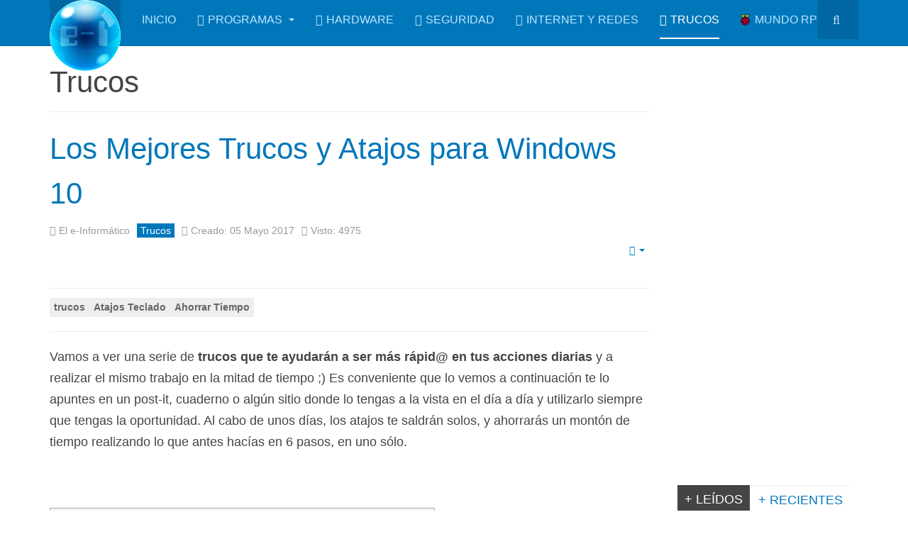

--- FILE ---
content_type: text/html; charset=utf-8
request_url: https://eleinformatico.es/trucos/los-mejores-trucos-y-atajos-para-windows-10
body_size: 15527
content:
<!DOCTYPE html><html lang=es-es dir=ltr class="com_content view-article layout-purity_iiixblog itemid-110 j39 mm-hover "><head><base href=https://eleinformatico.es/trucos/los-mejores-trucos-y-atajos-para-windows-10><meta http-equiv=content-type content="text/html; charset=utf-8"><meta name=keywords content="trucos, consejos, curiosidades, atajos, rendimiento ordenador"><meta name=author content="El e-Informático"><meta name=description content="Aprende los mejores trucos de pc, los atajos de teclado y los accesos escondidos para ahorrar tiempo con cada acción."><meta name=generator content="Joomla! - Open Source Content Management"><title>Los Mejores Trucos y Atajos para Windows 10 - El e-Informático - Tu Informático Virtual</title><link href=https://eleinformatico.es/trucos/los-mejores-trucos-y-atajos-para-windows-10/amp rel=amphtml><link href=/templates/purity_iii/favicon.ico rel="shortcut icon" type=image/vnd.microsoft.icon><link href="https://eleinformatico.es/component/search/?Itemid=110&amp;layout=purity_iii:xblog&amp;catid=15&amp;id=32&amp;format=opensearch" rel=search title="Buscar El e-Informático - Tu Informático Virtual" type=application/opensearchdescription+xml><meta name=viewport content="width=device-width, initial-scale=1.0, maximum-scale=1.0, user-scalable=no"><meta name=HandheldFriendly content=true><meta name=apple-mobile-web-app-capable content=YES><!--[if lt IE 9]><script src="//html5shim.googlecode.com/svn/trunk/html5.js"></script><script type="text/javascript" src="/plugins/system/t3/base-bs3/js/respond.min.js"></script><![endif]--><noscript><style>.jspeed-img-lazyload{display:none}</style> </noscript><link rel="preload" as="style" href="/media/com_jchoptimize/cache/css/a211ac0e3afc8a81c10c0d8af54175a4.css" onload="this.rel='stylesheet'" /><style id="jch-optimize-critical-css">@media all{html{font-family:sans-serif;-ms-text-size-adjust:100%;-webkit-text-size-adjust:100%}body{margin:0}article,aside,details,figcaption,figure,footer,header,hgroup,main,menu,nav,section,summary{display:block}a{background-color:transparent}a:active,a:hover{outline:0}b,strong{font-weight:bold}h1{font-size:2em;margin:0.67em 0}img{border:0}figure{margin:1em 40px}pre{overflow:auto}code,kbd,pre,samp{font-family:monospace,monospace;font-size:1em}button,input,optgroup,select,textarea{color:inherit;font:inherit;margin:0}button{overflow:visible}button,select{text-transform:none}button,html input[type="button"],input[type="reset"],input[type="submit"]{-webkit-appearance:button;cursor:pointer}button::-moz-focus-inner,input::-moz-focus-inner{border:0;padding:0}input{line-height:normal}textarea{overflow:auto}optgroup{font-weight:bold}table{border-collapse:collapse;border-spacing:0}td,th{padding:0}}@media print{*,*:before,*:after{background:transparent !important;color:#000 !important;box-shadow:none !important;text-shadow:none !important}a,a:visited{text-decoration:underline}a[href]:after{content:" (" attr(href) ")"}pre,blockquote{border:1px solid #999;page-break-inside:avoid}tr,img{page-break-inside:avoid}img{max-width:100% !important}p,h2,h3{orphans:3;widows:3}h2,h3{page-break-after:avoid}select{background:#fff !important}.navbar{display:none}.label{border:1px solid #000}}@media all{*{-webkit-box-sizing:border-box;-moz-box-sizing:border-box;box-sizing:border-box}*:before,*:after{-webkit-box-sizing:border-box;-moz-box-sizing:border-box;box-sizing:border-box}html{font-size:10px;-webkit-tap-highlight-color:rgba(0,0,0,0)}body{font-family:"Helvetica Neue",Helvetica,Arial,sans-serif;font-size:14px;line-height:1.42857143;color:#444;background-color:#fff}input,button,select,textarea{font-family:inherit;font-size:inherit;line-height:inherit}a{color:#07b;text-decoration:none}a:hover,a:focus{color:#00466e;text-decoration:underline}a:focus{outline:thin dotted;outline:5px auto -webkit-focus-ring-color;outline-offset:-2px}figure{margin:0}img{vertical-align:middle}hr{margin-top:20px;margin-bottom:20px;border:0;border-top:1px solid #eee}code,kbd,pre,samp{font-family:Consolas,Monaco,"Courier New",monospace}code{padding:2px 4px;font-size:90%;color:#c7254e;background-color:#f9f2f4;border-radius:0}kbd{padding:2px 4px;font-size:90%;color:#fff;background-color:#333;border-radius:0;box-shadow:inset 0 -1px 0 rgba(0,0,0,0.25)}pre{display:block;padding:9.5px;margin:0 0 10px;font-size:13px;line-height:1.42857143;word-break:break-all;word-wrap:break-word;color:#444;background-color:#f5f5f5;border:1px solid #ccc;border-radius:0}pre code{padding:0;font-size:inherit;color:inherit;white-space:pre-wrap;background-color:transparent;border-radius:0}.container{margin-right:auto;margin-left:auto;padding-left:20px;padding-right:20px}}@media all and (min-width:768px){.container{width:760px}}@media all and (min-width:992px){.container{width:980px}}@media all and (min-width:1200px){.container{width:1180px}}@media all{.col-xs-1,.col-sm-1,.col-md-1,.col-lg-1,.col-xs-2,.col-sm-2,.col-md-2,.col-lg-2,.col-xs-3,.col-sm-3,.col-md-3,.col-lg-3,.col-xs-4,.col-sm-4,.col-md-4,.col-lg-4,.col-xs-5,.col-sm-5,.col-md-5,.col-lg-5,.col-xs-6,.col-sm-6,.col-md-6,.col-lg-6,.col-xs-7,.col-sm-7,.col-md-7,.col-lg-7,.col-xs-8,.col-sm-8,.col-md-8,.col-lg-8,.col-xs-9,.col-sm-9,.col-md-9,.col-lg-9,.col-xs-10,.col-sm-10,.col-md-10,.col-lg-10,.col-xs-11,.col-sm-11,.col-md-11,.col-lg-11,.col-xs-12,.col-sm-12,.col-md-12,.col-lg-12{position:relative;min-height:1px;padding-left:20px;padding-right:20px}.col-xs-1,.col-xs-2,.col-xs-3,.col-xs-4,.col-xs-5,.col-xs-6,.col-xs-7,.col-xs-8,.col-xs-9,.col-xs-10,.col-xs-11,.col-xs-12{float:left}.col-xs-12{width:100%}.col-xs-11{width:91.66666667%}.col-xs-10{width:83.33333333%}.col-xs-9{width:75%}.col-xs-8{width:66.66666667%}.col-xs-7{width:58.33333333%}.col-xs-6{width:50%}.col-xs-5{width:41.66666667%}.col-xs-4{width:33.33333333%}.col-xs-3{width:25%}.col-xs-2{width:16.66666667%}.col-xs-1{width:8.33333333%}}@media all and (min-width:768px){.col-sm-1,.col-sm-2,.col-sm-3,.col-sm-4,.col-sm-5,.col-sm-6,.col-sm-7,.col-sm-8,.col-sm-9,.col-sm-10,.col-sm-11,.col-sm-12{float:left}.col-sm-12{width:100%}.col-sm-11{width:91.66666667%}.col-sm-10{width:83.33333333%}.col-sm-9{width:75%}.col-sm-8{width:66.66666667%}.col-sm-7{width:58.33333333%}.col-sm-6{width:50%}.col-sm-5{width:41.66666667%}.col-sm-4{width:33.33333333%}.col-sm-3{width:25%}.col-sm-2{width:16.66666667%}.col-sm-1{width:8.33333333%}}@media all and (min-width:992px){.col-md-1,.col-md-2,.col-md-3,.col-md-4,.col-md-5,.col-md-6,.col-md-7,.col-md-8,.col-md-9,.col-md-10,.col-md-11,.col-md-12{float:left}.col-md-12{width:100%}.col-md-11{width:91.66666667%}.col-md-10{width:83.33333333%}.col-md-9{width:75%}.col-md-8{width:66.66666667%}.col-md-7{width:58.33333333%}.col-md-6{width:50%}.col-md-5{width:41.66666667%}.col-md-4{width:33.33333333%}.col-md-3{width:25%}.col-md-2{width:16.66666667%}.col-md-1{width:8.33333333%}}@media all and (min-width:1200px){.col-lg-1,.col-lg-2,.col-lg-3,.col-lg-4,.col-lg-5,.col-lg-6,.col-lg-7,.col-lg-8,.col-lg-9,.col-lg-10,.col-lg-11,.col-lg-12{float:left}.col-lg-12{width:100%}.col-lg-11{width:91.66666667%}.col-lg-10{width:83.33333333%}.col-lg-9{width:75%}.col-lg-8{width:66.66666667%}.col-lg-7{width:58.33333333%}.col-lg-6{width:50%}.col-lg-5{width:41.66666667%}.col-lg-4{width:33.33333333%}.col-lg-3{width:25%}.col-lg-2{width:16.66666667%}.col-lg-1{width:8.33333333%}}@media all{table{background-color:transparent}caption{padding-top:8px;padding-bottom:8px;color:#999;text-align:left}th{text-align:left}}@media all{select,textarea,input[type="text"],input[type="password"],input[type="datetime"],input[type="datetime-local"],input[type="date"],input[type="month"],input[type="time"],input[type="week"],input[type="number"],input[type="email"],input[type="url"],input[type="search"],input[type="tel"],input[type="color"],.inputbox{display:block;width:100%;height:34px;padding:6px 12px;font-size:14px;line-height:1.42857143;color:#666;background-color:#fff;background-image:none;border:1px solid #ccc;border-radius:0;-webkit-box-shadow:inset 0 1px 1px rgba(0,0,0,0.075);box-shadow:inset 0 1px 1px rgba(0,0,0,0.075);-webkit-transition:border-color ease-in-out .15s,box-shadow ease-in-out .15s;-o-transition:border-color ease-in-out .15s,box-shadow ease-in-out .15s;transition:border-color ease-in-out .15s,box-shadow ease-in-out .15s}select:focus,textarea:focus,input[type="text"]:focus,input[type="password"]:focus,input[type="datetime"]:focus,input[type="datetime-local"]:focus,input[type="date"]:focus,input[type="month"]:focus,input[type="time"]:focus,input[type="week"]:focus,input[type="number"]:focus,input[type="email"]:focus,input[type="url"]:focus,input[type="search"]:focus,input[type="tel"]:focus,input[type="color"]:focus,.inputbox:focus{border-color:#66afe9;outline:0;-webkit-box-shadow:inset 0 1px 1px rgba(0,0,0,.075),0 0 8px rgba(102,175,233,0.6);box-shadow:inset 0 1px 1px rgba(0,0,0,.075),0 0 8px rgba(102,175,233,0.6)}select::-moz-placeholder,textarea::-moz-placeholder,input[type="text"]::-moz-placeholder,input[type="password"]::-moz-placeholder,input[type="datetime"]::-moz-placeholder,input[type="datetime-local"]::-moz-placeholder,input[type="date"]::-moz-placeholder,input[type="month"]::-moz-placeholder,input[type="time"]::-moz-placeholder,input[type="week"]::-moz-placeholder,input[type="number"]::-moz-placeholder,input[type="email"]::-moz-placeholder,input[type="url"]::-moz-placeholder,input[type="search"]::-moz-placeholder,input[type="tel"]::-moz-placeholder,input[type="color"]::-moz-placeholder,.inputbox::-moz-placeholder{color:#999;opacity:1}select:-ms-input-placeholder,textarea:-ms-input-placeholder,input[type="text"]:-ms-input-placeholder,input[type="password"]:-ms-input-placeholder,input[type="datetime"]:-ms-input-placeholder,input[type="datetime-local"]:-ms-input-placeholder,input[type="date"]:-ms-input-placeholder,input[type="month"]:-ms-input-placeholder,input[type="time"]:-ms-input-placeholder,input[type="week"]:-ms-input-placeholder,input[type="number"]:-ms-input-placeholder,input[type="email"]:-ms-input-placeholder,input[type="url"]:-ms-input-placeholder,input[type="search"]:-ms-input-placeholder,input[type="tel"]:-ms-input-placeholder,input[type="color"]:-ms-input-placeholder,.inputbox:-ms-input-placeholder{color:#999}select::-webkit-input-placeholder,textarea::-webkit-input-placeholder,input[type="text"]::-webkit-input-placeholder,input[type="password"]::-webkit-input-placeholder,input[type="datetime"]::-webkit-input-placeholder,input[type="datetime-local"]::-webkit-input-placeholder,input[type="date"]::-webkit-input-placeholder,input[type="month"]::-webkit-input-placeholder,input[type="time"]::-webkit-input-placeholder,input[type="week"]::-webkit-input-placeholder,input[type="number"]::-webkit-input-placeholder,input[type="email"]::-webkit-input-placeholder,input[type="url"]::-webkit-input-placeholder,input[type="search"]::-webkit-input-placeholder,input[type="tel"]::-webkit-input-placeholder,input[type="color"]::-webkit-input-placeholder,.inputbox::-webkit-input-placeholder{color:#999}select:focus,textarea:focus,input[type="text"]:focus,input[type="password"]:focus,input[type="datetime"]:focus,input[type="datetime-local"]:focus,input[type="date"]:focus,input[type="month"]:focus,input[type="time"]:focus,input[type="week"]:focus,input[type="number"]:focus,input[type="email"]:focus,input[type="url"]:focus,input[type="search"]:focus,input[type="tel"]:focus,input[type="color"]:focus,.inputbox:focus{border-color:#66afe9;outline:0;-webkit-box-shadow:inset 0 1px 1px rgba(0,0,0,.075),0 0 8px rgba(102,175,233,0.6);box-shadow:inset 0 1px 1px rgba(0,0,0,.075),0 0 8px rgba(102,175,233,0.6)}select::-moz-placeholder,textarea::-moz-placeholder,input[type="text"]::-moz-placeholder,input[type="password"]::-moz-placeholder,input[type="datetime"]::-moz-placeholder,input[type="datetime-local"]::-moz-placeholder,input[type="date"]::-moz-placeholder,input[type="month"]::-moz-placeholder,input[type="time"]::-moz-placeholder,input[type="week"]::-moz-placeholder,input[type="number"]::-moz-placeholder,input[type="email"]::-moz-placeholder,input[type="url"]::-moz-placeholder,input[type="search"]::-moz-placeholder,input[type="tel"]::-moz-placeholder,input[type="color"]::-moz-placeholder,.inputbox::-moz-placeholder{color:#999;opacity:1}select:-ms-input-placeholder,textarea:-ms-input-placeholder,input[type="text"]:-ms-input-placeholder,input[type="password"]:-ms-input-placeholder,input[type="datetime"]:-ms-input-placeholder,input[type="datetime-local"]:-ms-input-placeholder,input[type="date"]:-ms-input-placeholder,input[type="month"]:-ms-input-placeholder,input[type="time"]:-ms-input-placeholder,input[type="week"]:-ms-input-placeholder,input[type="number"]:-ms-input-placeholder,input[type="email"]:-ms-input-placeholder,input[type="url"]:-ms-input-placeholder,input[type="search"]:-ms-input-placeholder,input[type="tel"]:-ms-input-placeholder,input[type="color"]:-ms-input-placeholder,.inputbox:-ms-input-placeholder{color:#999}select::-webkit-input-placeholder,textarea::-webkit-input-placeholder,input[type="text"]::-webkit-input-placeholder,input[type="password"]::-webkit-input-placeholder,input[type="datetime"]::-webkit-input-placeholder,input[type="datetime-local"]::-webkit-input-placeholder,input[type="date"]::-webkit-input-placeholder,input[type="month"]::-webkit-input-placeholder,input[type="time"]::-webkit-input-placeholder,input[type="week"]::-webkit-input-placeholder,input[type="number"]::-webkit-input-placeholder,input[type="email"]::-webkit-input-placeholder,input[type="url"]::-webkit-input-placeholder,input[type="search"]::-webkit-input-placeholder,input[type="tel"]::-webkit-input-placeholder,input[type="color"]::-webkit-input-placeholder,.inputbox::-webkit-input-placeholder{color:#999}}@media screen and (min-width:768px){select,textarea,input[type="text"],input[type="password"],input[type="datetime"],input[type="datetime-local"],input[type="date"],input[type="month"],input[type="time"],input[type="week"],input[type="number"],input[type="email"],input[type="url"],input[type="search"],input[type="tel"],input[type="color"],.inputbox{width:auto}}@media all{select,select.form-control,select.inputbox,select.input{padding-right:5px}}@media all{label{display:inline-block;max-width:100%;margin-bottom:5px;font-weight:bold}input[type="search"]{-webkit-box-sizing:border-box;-moz-box-sizing:border-box;box-sizing:border-box}.form-control{display:block;width:100%;height:34px;padding:6px 12px;font-size:14px;line-height:1.42857143;color:#666;background-color:#fff;background-image:none;border:1px solid #ccc;border-radius:0;-webkit-box-shadow:inset 0 1px 1px rgba(0,0,0,0.075);box-shadow:inset 0 1px 1px rgba(0,0,0,0.075);-webkit-transition:border-color ease-in-out .15s,box-shadow ease-in-out .15s;-o-transition:border-color ease-in-out .15s,box-shadow ease-in-out .15s;transition:border-color ease-in-out .15s,box-shadow ease-in-out .15s}.form-control:focus{border-color:#66afe9;outline:0;-webkit-box-shadow:inset 0 1px 1px rgba(0,0,0,.075),0 0 8px rgba(102,175,233,0.6);box-shadow:inset 0 1px 1px rgba(0,0,0,.075),0 0 8px rgba(102,175,233,0.6)}.form-control::-moz-placeholder{color:#999;opacity:1}.form-control:-ms-input-placeholder{color:#999}.form-control::-webkit-input-placeholder{color:#999}input[type="search"]{-webkit-appearance:none}}@media screen and (-webkit-min-device-pixel-ratio:0){input[type="date"],input[type="time"],input[type="datetime-local"],input[type="month"]{line-height:34px}}@media all{.btn{display:inline-block;margin-bottom:0;font-weight:normal;text-align:center;vertical-align:middle;touch-action:manipulation;cursor:pointer;background-image:none;border:1px solid transparent;white-space:nowrap;padding:6px 12px;font-size:14px;line-height:1.42857143;border-radius:0;-webkit-user-select:none;-moz-user-select:none;-ms-user-select:none;user-select:none}.btn:focus,.btn:active:focus,.btn.active:focus,.btn.focus,.btn:active.focus,.btn.active.focus{outline:thin dotted;outline:5px auto -webkit-focus-ring-color;outline-offset:-2px}.btn:hover,.btn:focus,.btn.focus{color:#333;text-decoration:none}.btn:active,.btn.active{outline:0;background-image:none;-webkit-box-shadow:inset 0 3px 5px rgba(0,0,0,0.125);box-shadow:inset 0 3px 5px rgba(0,0,0,0.125)}.collapse{display:none}.dropup,.dropdown{position:relative}.dropdown-toggle:focus{outline:0}.dropdown-menu{position:absolute;top:100%;left:0;z-index:1000;display:none;float:left;min-width:160px;padding:5px 0;margin:2px 0 0;list-style:none;font-size:14px;text-align:left;background-color:#444;border:1px solid #444;border-radius:0;-webkit-box-shadow:0 6px 12px rgba(0,0,0,0.175);box-shadow:0 6px 12px rgba(0,0,0,0.175);background-clip:padding-box}}@media all{.btn-group,.btn-group-vertical{position:relative;display:inline-block;vertical-align:middle}.btn-group>.btn,.btn-group-vertical>.btn{position:relative;float:left}.btn-group>.btn:hover,.btn-group-vertical>.btn:hover,.btn-group>.btn:focus,.btn-group-vertical>.btn:focus,.btn-group>.btn:active,.btn-group-vertical>.btn:active,.btn-group>.btn.active,.btn-group-vertical>.btn.active{z-index:2}.btn-group>.btn:not(:first-child):not(:last-child):not(.dropdown-toggle){border-radius:0}.btn-group>.btn:first-child{margin-left:0}.btn-group>.btn:first-child:not(:last-child):not(.dropdown-toggle){border-bottom-right-radius:0;border-top-right-radius:0}.btn-group>.btn:last-child:not(:first-child),.btn-group>.dropdown-toggle:not(:first-child){border-bottom-left-radius:0;border-top-left-radius:0}.btn-group .dropdown-toggle:active,.btn-group.open .dropdown-toggle{outline:0}.btn-group.open .dropdown-toggle{-webkit-box-shadow:inset 0 3px 5px rgba(0,0,0,0.125);box-shadow:inset 0 3px 5px rgba(0,0,0,0.125)}.btn-group-vertical>.btn,.btn-group-vertical>.btn-group,.btn-group-vertical>.btn-group>.btn{display:block;float:none;width:100%;max-width:100%}.btn-group-vertical>.btn-group>.btn{float:none}.btn-group-vertical>.btn:not(:first-child):not(:last-child){border-radius:0}.btn-group-vertical>.btn:first-child:not(:last-child){border-top-right-radius:0;border-bottom-right-radius:0;border-bottom-left-radius:0}.btn-group-vertical>.btn:last-child:not(:first-child){border-bottom-left-radius:0;border-top-right-radius:0;border-top-left-radius:0}.btn-group-vertical>.btn-group:not(:first-child):not(:last-child)>.btn{border-radius:0}.btn-group-vertical>.btn-group:first-child:not(:last-child)>.btn:last-child,.btn-group-vertical>.btn-group:first-child:not(:last-child)>.dropdown-toggle{border-bottom-right-radius:0;border-bottom-left-radius:0}.btn-group-vertical>.btn-group:last-child:not(:first-child)>.btn:first-child{border-top-right-radius:0;border-top-left-radius:0}.nav{margin-bottom:0;padding-left:0;list-style:none}.nav>li{position:relative;display:block}.nav>li>a{position:relative;display:block;padding:10px 15px}.nav>li>a:hover,.nav>li>a:focus{text-decoration:none;background-color:#eee}}@media all{.navbar{position:relative;min-height:55px;margin-bottom:20px;border:1px solid transparent}}@media all and (min-width:991px){.navbar{border-radius:0}}@media all{.navbar-collapse{overflow-x:visible;padding-right:20px;padding-left:20px;border-top:1px solid transparent;box-shadow:inset 0 1px 0 rgba(255,255,255,0.1);-webkit-overflow-scrolling:touch}}@media all and (min-width:991px){.navbar-collapse{width:auto;border-top:0;box-shadow:none}.navbar-collapse.collapse{display:block !important;height:auto !important;padding-bottom:0;overflow:visible !important}.navbar-fixed-top .navbar-collapse,.navbar-static-top .navbar-collapse,.navbar-fixed-bottom .navbar-collapse{padding-left:0;padding-right:0}}@media all{.navbar-fixed-top .navbar-collapse,.navbar-fixed-bottom .navbar-collapse{max-height:340px}}@media all and (max-device-width:480px) and (orientation:landscape){.navbar-fixed-top .navbar-collapse,.navbar-fixed-bottom .navbar-collapse{max-height:200px}}@media all{.navbar-static-top{z-index:1000;border-width:0 0 1px}}@media all and (min-width:991px){.navbar-static-top{border-radius:0}}@media all{.navbar-fixed-top,.navbar-fixed-bottom{position:fixed;right:0;left:0;z-index:1030}}@media all and (min-width:991px){.navbar-fixed-top,.navbar-fixed-bottom{border-radius:0}}@media all{.navbar-fixed-top{top:0;border-width:0 0 1px}.navbar-fixed-bottom{bottom:0;margin-bottom:0;border-width:1px 0 0}}@media all{.navbar-nav{margin:8.75px -20px}.navbar-nav>li>a{padding-top:10px;padding-bottom:10px;line-height:20px}}@media all and (min-width:991px){.navbar-nav{float:left;margin:0}.navbar-nav>li{float:left}.navbar-nav>li>a{padding-top:17.5px;padding-bottom:17.5px}}@media all{.navbar-nav>li>.dropdown-menu{margin-top:0;border-top-right-radius:0;border-top-left-radius:0}}@media all{.navbar-default{background-color:#07b;border-color:#0067a2}.navbar-default .navbar-nav>li>a{color:#bbe6ff}.navbar-default .navbar-nav>li>a:hover,.navbar-default .navbar-nav>li>a:focus{color:#fff;background-color:transparent}.navbar-default .navbar-nav>.active>a,.navbar-default .navbar-nav>.active>a:hover,.navbar-default .navbar-nav>.active>a:focus{color:#fff;background-color:transparent}.navbar-default .navbar-collapse,.navbar-default .navbar-form{border-color:#0067a2}}@media all{.label{display:inline;padding:.2em .6em .3em;font-size:75%;font-weight:bold;line-height:1;color:#fff;text-align:center;white-space:nowrap;vertical-align:baseline;border-radius:.25em}a.label:hover,a.label:focus{color:#fff;text-decoration:none;cursor:pointer}.label:empty{display:none}.label-info{background-color:#09c}.label-info[href]:hover,.label-info[href]:focus{background-color:#007399}}@media all{.clearfix:before,.clearfix:after,.container:before,.container:after,.container-fluid:before,.container-fluid:after,.row:before,.row:after,.form-horizontal .form-group:before,.form-horizontal .form-group:after,.btn-toolbar:before,.btn-toolbar:after,.btn-group-vertical>.btn-group:before,.btn-group-vertical>.btn-group:after,.nav:before,.nav:after,.navbar:before,.navbar:after,.navbar-header:before,.navbar-header:after,.navbar-collapse:before,.navbar-collapse:after,.pager:before,.pager:after,.panel-body:before,.panel-body:after,.modal-footer:before,.modal-footer:after{content:" ";display:table}.clearfix:after,.container:after,.container-fluid:after,.row:after,.form-horizontal .form-group:after,.btn-toolbar:after,.btn-group-vertical>.btn-group:after,.nav:after,.navbar:after,.navbar-header:after,.navbar-collapse:after,.pager:after,.panel-body:after,.modal-footer:after{clear:both}.pull-right{float:right !important}@-ms-viewport{width:device-width}}@media all{.jspeed-img-lazyload,.jspeed-img-lazyloading{opacity:0}}@media all{.pull-right{float:right}}@media all and (max-width:990px){.logo-control .logo-img-sm{display:block}.logo-control .logo-img{display:none}}@media all and (min-width:991px){.logo-control .logo-img-sm{display:none}.logo-control .logo-img{display:block}}@media all{body{padding-top:55px}input,button,select,textarea{font-family:inherit;font-size:inherit;line-height:inherit}a{color:#07b;text-decoration:none;outline:none;-webkit-transition:all 0.2s;-o-transition:all 0.2s;transition:all 0.2s}a:hover,a:focus{color:#00466e;text-decoration:underline}a:focus{outline:thin dotted;outline:5px auto -webkit-focus-ring-color;outline-offset:-2px}img{vertical-align:middle}th,td{line-height:1.42857143;text-align:left;vertical-align:top}th{font-weight:bold}td,tr td{border-top:1px solid #ddd}hr{margin-top:20px;margin-bottom:20px;border:0;border-top:1px solid #eee}.wrap{width:auto;clear:both}p{margin:0 0 10px}}@media all{h1,h2,h3,h4,h5,h6,.h1,.h2,.h3,.h4,.h5,.h6{color:inherit;font-family:"Helvetica Neue",Helvetica,Arial,sans-serif;font-weight:500;line-height:1.1}h1,h2,h3{margin-top:20px;margin-bottom:10px}h4,h5,h6{margin-top:10px;margin-bottom:10px}h1,.h1{font-size:42px}h2,.h2{font-size:35px}h3,.h3{font-size:24px}h4,.h4{font-size:18px}h5,.h5{font-size:14px}h6,.h6{font-size:12px}ul,ol{margin-top:0;margin-bottom:10px}ul ul,ol ul,ul ol,ol ol{margin-bottom:0}dl{margin-bottom:20px}dt,dd{line-height:1.42857143}dt{font-weight:bold}dd{margin-left:0}}@media all{blockquote{padding:10px 20px;margin:0 0 20px;border-left:5px solid #eee}q:before,q:after,blockquote:before,blockquote:after{content:""}code,kbd,pre,samp{font-family:Consolas,Monaco,"Courier New",monospace}.form-control:focus{border-color:#66afe9;outline:0;-webkit-box-shadow:inset 0 1px 1px rgba(0,0,0,.075),0 0 8px rgba(102,175,233,0.6);box-shadow:inset 0 1px 1px rgba(0,0,0,.075),0 0 8px rgba(102,175,233,0.6)}.form-control::-moz-placeholder{color:#999;opacity:1}.form-control:-ms-input-placeholder{color:#999}.form-control::-webkit-input-placeholder{color:#999}.form-group{margin-bottom:20px}}@media all{select::-moz-placeholder,textarea::-moz-placeholder,input[type="text"]::-moz-placeholder,input[type="password"]::-moz-placeholder,input[type="datetime"]::-moz-placeholder,input[type="datetime-local"]::-moz-placeholder,input[type="date"]::-moz-placeholder,input[type="month"]::-moz-placeholder,input[type="time"]::-moz-placeholder,input[type="week"]::-moz-placeholder,input[type="number"]::-moz-placeholder,input[type="email"]::-moz-placeholder,input[type="url"]::-moz-placeholder,input[type="search"]::-moz-placeholder,input[type="tel"]::-moz-placeholder,input[type="color"]::-moz-placeholder,.inputbox::-moz-placeholder{color:#999;opacity:1}select:-ms-input-placeholder,textarea:-ms-input-placeholder,input[type="text"]:-ms-input-placeholder,input[type="password"]:-ms-input-placeholder,input[type="datetime"]:-ms-input-placeholder,input[type="datetime-local"]:-ms-input-placeholder,input[type="date"]:-ms-input-placeholder,input[type="month"]:-ms-input-placeholder,input[type="time"]:-ms-input-placeholder,input[type="week"]:-ms-input-placeholder,input[type="number"]:-ms-input-placeholder,input[type="email"]:-ms-input-placeholder,input[type="url"]:-ms-input-placeholder,input[type="search"]:-ms-input-placeholder,input[type="tel"]:-ms-input-placeholder,input[type="color"]:-ms-input-placeholder,.inputbox:-ms-input-placeholder{color:#999}select::-webkit-input-placeholder,textarea::-webkit-input-placeholder,input[type="text"]::-webkit-input-placeholder,input[type="password"]::-webkit-input-placeholder,input[type="datetime"]::-webkit-input-placeholder,input[type="datetime-local"]::-webkit-input-placeholder,input[type="date"]::-webkit-input-placeholder,input[type="month"]::-webkit-input-placeholder,input[type="time"]::-webkit-input-placeholder,input[type="week"]::-webkit-input-placeholder,input[type="number"]::-webkit-input-placeholder,input[type="email"]::-webkit-input-placeholder,input[type="url"]::-webkit-input-placeholder,input[type="search"]::-webkit-input-placeholder,input[type="tel"]::-webkit-input-placeholder,input[type="color"]::-webkit-input-placeholder,.inputbox::-webkit-input-placeholder{color:#999}}@media screen and (min-width:768px){select,textarea,input[type="text"],input[type="password"],input[type="datetime"],input[type="datetime-local"],input[type="date"],input[type="month"],input[type="time"],input[type="week"],input[type="number"],input[type="email"],input[type="url"],input[type="search"],input[type="tel"],input[type="color"],.inputbox{width:auto}}@media all{select,select.form-control,select.inputbox,select.input{padding-right:5px}.dropdown-menu{padding:0;min-width:200px}}@media all{.navbar-nav{margin:8.75px -20px}}@media all and (min-width:991px){.navbar-nav{margin:0}}@media all{.navbar-default{background-color:#07b;border-color:#0067a2}}@media screen and (min-width:991px){.navbar-default .navbar-nav>li{margin-left:30px}}@media all{.navbar-default .navbar-nav>li>a{color:#bbe6ff;padding:20px;text-transform:uppercase}}@media screen and (min-width:991px){.navbar-default .navbar-nav>li>a{padding:0;line-height:55px}}@media all{.navbar-default .navbar-nav>li>a:hover,.navbar-default .navbar-nav>li>a:focus{color:#fff;background-color:transparent}}@media screen and (min-width:991px){.navbar-default .navbar-nav>li>a:hover,.navbar-default .navbar-nav>li>a:focus{-webkit-box-shadow:inset 0 -2px 0 #fff;box-shadow:inset 0 -2px 0 #fff}}@media all{.navbar-default .navbar-nav>.active>a,.navbar-default .navbar-nav>.active>a:hover,.navbar-default .navbar-nav>.active>a:focus{color:#fff;background-color:transparent}}@media screen and (min-width:991px){.navbar-default .navbar-nav>.active>a,.navbar-default .navbar-nav>.active>a:hover,.navbar-default .navbar-nav>.active>a:focus{-webkit-box-shadow:inset 0 -2px 0 #fff;box-shadow:inset 0 -2px 0 #fff}}@media all{.navbar-default .navbar-collapse,.navbar-default .navbar-form{border-color:#0067a2}}@media all{.t3-mainnav{border:0;border-bottom:1px solid #0067a2;margin-bottom:0;border-radius:0}}@media all{.t3-mainnav .t3-navbar{padding-left:0;padding-right:0;float:left}}@media all{.item-page{margin-bottom:40px}.article-aside{color:#999;font-size:12px;margin-bottom:20px;padding:0}.article-header+.article-aside{margin-top:-10px}.item-page .article-aside{font-size:14px;margin-bottom:40px}.article-info{margin:0;width:85%}.article-info dd{display:inline-block;margin-left:0;margin-right:10px;margin-bottom:5px;white-space:nowrap}.article-info dd .fa{margin-right:5px}.category-name{text-transform:capitalize}.category-name .fa{display:none}.category-name a{background:#07b;color:#fff;padding:2px 5px}.category-name a:hover,.category-name a:focus,.category-name a:active{background:#00466e;color:#fff;text-decoration:none}article img,.article-intro img{display:block;max-width:100%;height:auto}}@media screen and (max-width:992px){article img,.article-intro img,article img[align=left],.article-intro img[align=left],article img[align=right],.article-intro img[align=right],article .img_caption,.article-intro .img_caption,article .article-image-full,.article-intro .article-image-full,article .article-image-intro,.article-intro .article-image-intro,article .img-intro-none,.article-intro .img-intro-none,article .img-intro-left,.article-intro .img-intro-left,article .img-intro-right,.article-intro .img-intro-right,article .img-fulltext-none,.article-intro .img-fulltext-none,article .img-fulltext-left,.article-intro .img-fulltext-left,article .img-fulltext-right,.article-intro .img-fulltext-right{float:none !important;margin-left:0;margin-right:0;width:100% !important}}@media all{article aside .btn-group>.dropdown-toggle,article aside .btn-group>.dropdown-toggle:hover,article aside .btn-group>.dropdown-toggle:active,article aside .btn-group>.dropdown-toggle:focus{padding:2px 5px}}@media all{.page-header{padding-bottom:20px;margin:0 0 20px;border-bottom:1px solid #eee}.page-title,.page-header h1{line-height:1;margin:0}.article-title h1 a:hover,.article-header h1 a:hover,.article-title h2 a:hover,.article-header h2 a:hover,.article-title h1 a:active,.article-header h1 a:active,.article-title h2 a:active,.article-header h2 a:active,.article-title h1 a:focus,.article-header h1 a:focus,.article-title h2 a:focus,.article-header h2 a:focus{text-decoration:none}.article-title,.article-header h1{margin:0 0 20px 0}}@media screen and (max-width:767px){.article-title,.article-header h1{font-size:24px}}@media screen and (max-width:767px){h2.article-title,.article-header h2{font-size:24px}}@media all{.label{border-radius:0}.label:empty{display:none}}@media all{.logo{position:absolute;top:0;left:0;padding:0;margin:0}.logo a{background:transparent;color:#fff;text-decoration:none;display:inline-block;line-height:1;margin:0}.logo:hover a,.logo a:hover,.logo a:active,.logo a:focus{background:#0067a2;color:#fff;text-decoration:none}}@media screen and (min-width:991px){.logo{position:static}.logo a{background:#0067a2}.logo:hover a,.logo a:hover,.logo a:active,.logo a:focus{color:#fff}}@media all{.logo-image>a{max-width:160px;max-height:55px}.logo-image>a>img{max-width:100%}.logo-image span,.logo-image small{display:none}}@media all{.t3-mainbody{padding-top:20px;padding-bottom:20px}.t3-content{padding-top:20px;padding-bottom:20px}}@media all{.t3-megamenu .mega>.mega-dropdown-menu{min-width:200px;display:none}.t3-megamenu .mega-nav,.t3-megamenu .dropdown-menu .mega-nav{margin:0;padding:0;list-style:none}.t3-megamenu .mega-nav>li,.t3-megamenu .dropdown-menu .mega-nav>li{list-style:none;margin-left:0}.t3-megamenu .mega-nav>li a,.t3-megamenu .dropdown-menu .mega-nav>li a{white-space:normal;display:block;padding:5px}.t3-megamenu .mega-nav>li a:hover,.t3-megamenu .dropdown-menu .mega-nav>li a:hover,.t3-megamenu .mega-nav>li a:focus,.t3-megamenu .dropdown-menu .mega-nav>li a:focus{text-decoration:none;color:#fff;background-color:#515151}.t3-megamenu .nav [class^="icon-"],.t3-megamenu .nav [class*=" icon-"],.t3-megamenu .nav .fa{margin-right:5px}}@media all and (min-width:991px){.t3-megamenu.animate .mega>.mega-dropdown-menu{-webkit-backface-visibility:hidden;-moz-backface-visibility:hidden;backface-visibility:hidden;opacity:0}.t3-megamenu.animate.slide .mega{}.t3-megamenu.animate.slide .mega>.mega-dropdown-menu>div{-webkit-transition:all 400ms;-o-transition:all 400ms;transition:all 400ms;-webkit-backface-visibility:hidden;-moz-backface-visibility:hidden;backface-visibility:hidden;margin-top:-30%}}@media all and (max-width:990px){.t3-megamenu .row,.t3-megamenu .mega-dropdown-menu,.t3-megamenu .row [class*="col-lg-"],.t3-megamenu .row [class*="col-md-"],.t3-megamenu .row [class*="col-sm-"],.t3-megamenu .row [class*="col-xs-"]{width:100% !important;min-width:100% !important;left:0 !important;margin-left:0 !important;-webkit-transform:none !important;-ms-transform:none !important;transform:none !important}}@media all{.t3-megamenu .row{margin-left:auto;margin-right:auto}.t3-megamenu .mega-dropdown-menu{color:#f7f7f7}.t3-megamenu .mega-nav>li,.t3-megamenu .dropdown-menu .mega-nav>li{border-bottom:1px solid #515151}.t3-megamenu .mega-nav>li:first-child,.t3-megamenu .dropdown-menu .mega-nav>li:first-child{border-top:1px solid #515151}.t3-megamenu .mega-nav>li a,.t3-megamenu .dropdown-menu .mega-nav>li a{padding:10px;color:#eee}.fa{display:inline-block;font:normal normal normal 14px/1 FontAwesome;font-size:inherit;text-rendering:auto;-webkit-font-smoothing:antialiased;-moz-osx-font-smoothing:grayscale}.pull-right{float:right}.fa-search:before{content:"\f002"}.fa-user:before{content:"\f007"}.fa-gear:before,.fa-cog:before{content:"\f013"}.fa-print:before{content:"\f02f"}.fa-eye:before{content:"\f06e"}.fa-calendar:before{content:"\f073"}.fa-folder-open:before{content:"\f07c"}.fa-wrench:before{content:"\f0ad"}.fa-cloud:before{content:"\f0c2"}.fa-magic:before{content:"\f0d0"}.fa-envelope:before{content:"\f0e0"}.fa-folder-o:before{content:"\f114"}.fa-code:before{content:"\f121"}.fa-shield:before{content:"\f132"}.fa-apple:before{content:"\f179"}.fa-windows:before{content:"\f17a"}.fa-linux:before{content:"\f17c"}.fa-ge:before,.fa-empire:before{content:"\f1d1"}section.article-content.clearfix p{font-family:'Open Sans',sans-serif;line-height:1.7;font-size:18px;margin-bottom:24px}h1,h2,h3,h4,h5,h6,.h1,.h2,.h3,.h4,.h5,.h6{font-family:'Raleway',sans-serif;line-height:1.5}li{text-size:18px}blockquote{box-sizing:border-box;position:relative;width:60%;padding:20px 20px 20px 70px;line-height:1.5em;color:#07b;float:right;border-left:#fff;margin-top:20px;text-align:right}blockquote:before{font-family:"FontAwesome";content:"\f10d";font-size:30px;font-style:normal;color:#cecece;position:absolute;top:-10px;left:40px}blockquote:after{font-family:"FontAwesome";content:"\f10e";font-size:30px;font-style:normal;color:#cecece;position:absolute;right:10px}.rpi-class{padding-left:20px;background:url(/images/raspberry-pi.png);background-repeat:no-repeat;background-position:left}body,li,p{font-family:'Open Sans',sans-serif !important;line-height:1.7;font-size:18px}.menu{font-size:16px}}@media all and (max-width:990px){.logo-image>a>img{max-width:40%}img{width:80% !important}}@media all{h3{color:#f59111;font-weight:bold}}@-webkit-viewport{width:device-width}@-moz-viewport{width:device-width}@-ms-viewport{width:device-width}@-o-viewport{width:device-width}@viewport{width:device-width}@font-face{font-family:'FontAwesome';src:url('/templates/purity_iii/fonts/font-awesome/fonts/fontawesome-webfont.eot?v=4.7.0');src:url('/templates/purity_iii/fonts/font-awesome/fonts/fontawesome-webfont.eot#iefix&v=4.7.0') format('embedded-opentype'),url('/templates/purity_iii/fonts/font-awesome/fonts/fontawesome-webfont.woff2?v=4.7.0') format('woff2'),url('/templates/purity_iii/fonts/font-awesome/fonts/fontawesome-webfont.woff?v=4.7.0') format('woff'),url('/templates/purity_iii/fonts/font-awesome/fonts/fontawesome-webfont.ttf?v=4.7.0') format('truetype'),url('/templates/purity_iii/fonts/font-awesome/fonts/fontawesome-webfont.svg?v=4.7.0#fontawesomeregular') format('svg');font-weight:normal;font-style:normal;font-display:swap}</style> </head><body><div class="t3-wrapper blog"> <header id=t3-mainnav class="wrap navbar navbar-default navbar-fixed-top t3-mainnav"><div class=container><div class=navbar-header><div class="logo logo-image"><div class="logo-image logo-control"><a href=/ title="El e-Informático"><img class="logo-img jspeed-img-lazyload" src="[data-uri]" data-jspeed-lazyload=1 loading=lazy data-src=/images/bola_azul_nosuelo_100.png alt="El e-Informático"><img class="logo-img-sm jspeed-img-lazyload" src="[data-uri]" data-jspeed-lazyload=1 loading=lazy data-src=/media/plg_jspeed/cache/images/bola_azul_nosuelo.webp alt="El e-Informático"><span>El e-Informático</span></a></div></div><div class=head-search><form class=form-search action=/trucos method=post><div class=search><label for=mod-search-searchword>Buscar...</label><i class="fa fa-search"></i><input name=searchword id=mod-search-searchword maxlength=200 class="form-control " type=text size=0><input type=hidden name=task value=search><input type=hidden name=option value=com_search><input type=hidden name=Itemid value=110></div></form></div></div><nav class="t3-navbar navbar-collapse collapse"><div class="t3-megamenu animate slide" data-duration=400 data-responsive=true><ul itemscope itemtype=http://www.schema.org/SiteNavigationElement class="nav navbar-nav level0"><li itemprop=name class=menu data-id=101 data-level=1 data-class=menu><a itemprop=url class="" href=/ data-target=#>Inicio </a></li><li itemprop=name class="dropdown mega menu" data-id=103 data-level=1 data-class=menu data-xicon="fa fa-code"><a itemprop=url class=" dropdown-toggle" href=/programas data-target=# data-toggle=dropdown><span class="fa fa-code"></span>Programas <em class=caret></em></a><div class="nav-child dropdown-menu mega-dropdown-menu"><div class=mega-dropdown-inner><div class=row><div class="col-xs-12 mega-col-nav" data-width=12><div class=mega-inner><ul itemscope itemtype=http://www.schema.org/SiteNavigationElement class="mega-nav level1"><li itemprop=name data-id=104 data-level=2 data-xicon="fa fa-linux"><a itemprop=url class="" href=/programas/linux data-target=#><span class="fa fa-linux"></span>Linux </a></li><li itemprop=name data-id=105 data-level=2 data-xicon="fa fa-windows"><a itemprop=url class="" href=/programas/windows data-target=#><span class="fa fa-windows"></span>Windows </a></li><li itemprop=name data-id=106 data-level=2 data-xicon="fa fa-apple"><a itemprop=url class="" href=/programas/mac-osx data-target=#><span class="fa fa-apple"></span>Mac OSX </a></li></ul></div></div></div></div></div></li><li itemprop=name class=menu data-id=107 data-level=1 data-class=menu data-xicon="fa fa-wrench"><a itemprop=url class="" href=/hardware data-target=#><span class="fa fa-wrench"></span>Hardware </a></li><li itemprop=name class=menu data-id=108 data-level=1 data-class=menu data-xicon="fa fa-shield"><a itemprop=url class="" href=/seguridad data-target=#><span class="fa fa-shield"></span>Seguridad </a></li><li itemprop=name class=menu data-id=109 data-level=1 data-class=menu data-xicon="fa fa-cloud"><a itemprop=url class="" href=/internet-redes data-target=#><span class="fa fa-cloud"></span>Internet y Redes </a></li><li itemprop=name class="current active menu" data-id=110 data-level=1 data-class=menu data-xicon="fa fa-magic"><a itemprop=url class="" href=/trucos data-target=#><span class="fa fa-magic"></span>Trucos </a></li><li itemprop=name class="rpi-class menu" data-id=111 data-level=1 data-class="rpi-class menu"><a itemprop=url class="" href=/raspberry data-target=#>Mundo RPi </a></li></ul></div></nav> </div></header><div id=t3-mainbody class="container t3-mainbody"><div class=row><div id=t3-content class="t3-content col-xs-12 col-sm-8 col-md-9"><div class="page-header clearfix"><h1 class=page-title>Trucos</h1></div><div class="item-page clearfix"><article><meta itemprop=inLanguage content=es-ES><meta itemprop=url content=/trucos/los-mejores-trucos-y-atajos-para-windows-10><header class="article-header clearfix"><h1 class=article-title itemprop=headline><a href=/trucos/los-mejores-trucos-y-atajos-para-windows-10 itemprop=url title="Los Mejores Trucos y Atajos para Windows 10">Los Mejores Trucos y Atajos para Windows 10</a></h1></header><aside class="article-aside clearfix"><dl class="article-info muted"><dt class=article-info-term>Detalles</dt><dd class="createdby hasTooltip" itemprop=author itemscope itemtype=http://schema.org/Person title="Escrito por "><i class="fa fa-user"></i><span itemprop=name>El e-Informático</span></dd><dd class="category-name hasTooltip" title="Categoría: "><i class="fa fa-folder-open"></i><a href=/trucos><span itemprop=genre>Trucos</span></a></dd><dd class=create><i class="fa fa-calendar"></i><time datetime=2017-05-05T23:45:16+00:00 itemprop=dateCreated>Creado: 05 Mayo 2017</time></dd><dd class=hits><i class="fa fa-eye"></i><meta itemprop=interactionCount content=UserPageVisits:4975>Visto: 4975</dd></dl><div class="btn-group pull-right"><a class="btn dropdown-toggle" data-toggle=dropdown href=#> <span class="fa fa-cog"></span> <span class=caret><span class=element-invisible>Empty</span></span> </a><ul class=dropdown-menu><li class=print-icon> <a href="/trucos/los-mejores-trucos-y-atajos-para-windows-10?tmpl=component&amp;print=1&amp;layout=default&amp;page=" title=Imprimir onclick="window.open(this.href,'win2','status=no,toolbar=no,scrollbars=yes,titlebar=no,menubar=no,resizable=yes,width=640,height=480,directories=no,location=no'); return false;" rel=nofollow><span class="fa fa-print"></span> Imprimir </a> </li><li class=email-icon> <a href="/component/mailto/?tmpl=component&amp;template=purity_iii&amp;link=29cf169f0291bc06024d46574628a7374588cbd8" title="Correo electrónico" onclick="window.open(this.href,'win2','width=400,height=350,menubar=yes,resizable=yes'); return false;"><span class="fa fa-envelope"></span> Correo electrónico</a> </li></ul></div></aside><div class=tags><span class="tag-15 tag-list0" itemprop=keywords><a href=/component/tags/tag/trucos class="label label-info">trucos</a></span><span class="tag-76 tag-list1" itemprop=keywords><a href=/component/tags/tag/atajos-teclado class="label label-info">Atajos Teclado</a></span><span class="tag-111 tag-list2" itemprop=keywords><a href=/component/tags/tag/ahorrar-tiempo class="label label-info">Ahorrar Tiempo</a></span></div><section class="article-content clearfix"><p>Vamos a ver una serie de <strong>trucos que te ayudarán a ser más rápid@ en tus acciones diarias</strong> y a realizar el mismo trabajo en la mitad de tiempo ;) Es conveniente que lo vemos a continuación te lo apuntes en un post-it, cuaderno o algún sitio donde lo tengas a la vista en el día a día y utilizarlo siempre que tengas la oportunidad. Al cabo de unos días, los atajos te saldrán solos, y ahorrarás un montón de tiempo realizando lo que antes hacías en 6 pasos, en uno sólo.</p><p> </p><p></p><div class=autotoc style=float:left;><span>Contents</span><span>[<a href=# onclick="return toc_toggle_visible(this);">Hide</a>]</span><ul><li><ul><li><a href=https://eleinformatico.es/trucos/los-mejores-trucos-y-atajos-para-windows-10#h1-atajos-de-teclado class="toclink toclink-h1">1. Atajos de Teclado</a><ul><li><a href=https://eleinformatico.es/trucos/los-mejores-trucos-y-atajos-para-windows-10#h1-1-atajos-de-teclado-windows class="toclink toclink-h2">1.1. Atajos de Teclado Windows</a></li><li><a href=https://eleinformatico.es/trucos/los-mejores-trucos-y-atajos-para-windows-10#h1-2-atajos-de-teclado-generales class="toclink toclink-h2">1.2. Atajos de Teclado Generales</a></li><li><a href=https://eleinformatico.es/trucos/los-mejores-trucos-y-atajos-para-windows-10#h1-3-atajos-de-teclado-de-sistema class="toclink toclink-h2">1.3. Atajos de Teclado de Sistema</a></li><li><a href=https://eleinformatico.es/trucos/los-mejores-trucos-y-atajos-para-windows-10#h1-4-atajos-de-teclado-en-editores-de-texto class="toclink toclink-h2">1.4. Atajos de Teclado en Editores de Texto</a></li><li><a href=https://eleinformatico.es/trucos/los-mejores-trucos-y-atajos-para-windows-10#h1-5-nbsp-atajos-de-teclado-en-navegadores-ie-firefox-chrome class="toclink toclink-h2">1.5.  Atajos de Teclado en Navegadores (IE, Firefox, Chrome)</a></li></ul></li><li><a href=https://eleinformatico.es/trucos/los-mejores-trucos-y-atajos-para-windows-10#h2-captura-de-pantalla class="toclink toclink-h1">2. Captura de Pantalla</a></li><li><a href=https://eleinformatico.es/trucos/los-mejores-trucos-y-atajos-para-windows-10#h3-administrador-de-tareas class="toclink toclink-h1">3. Administrador de Tareas</a></li></ul></li></ul></div><div style="clear: both;"></div><p> </p><h2 id=h1-atajos-de-teclado>Atajos de Teclado</h2><p> </p><p><img src="[data-uri]" data-jspeed-lazyload=1 loading=lazy data-src=/images/Trucos_PC_atajos.jpg class=jspeed-img-lazyload alt="Atajos de teclado Windows 10" style="display: block; margin-left: auto; margin-right: auto;"></p><p> </p><h3 id=h1-1-atajos-de-teclado-windows>Atajos de Teclado Windows</h3><p>Los <strong>Atajos de Teclado</strong> nos ayudan a ahorrar un tiempo infinitamente valioso realizando acciones que normalmente hacemos con el ratón. Diréis: "Ohhhhh, mover el ratónnnn... cuanto tiempo tardooooooo, p*** friki". Seguramente tengas razón, pero para eso es este artículo, para mejorar a la enésima potencia el tiempo empleado en cada acción. Piensa que, por ejemplo, para imprimir, tienes que:</p><div class=anuncio-derecha> <ins class=adsbygoogle style="display: block;" data-ad-client=ca-pub-3735069515980403 data-ad-slot=6254227177 data-ad-format=auto></ins></div><pre><code>1) quitar las manos del teclado</code></pre><pre><code>2) dirigir una de ellas al ratón</code></pre><pre><code>3) coger el ratón</code></pre><pre><code>4) ver donde está el cursor</code></pre><pre><code>5) dirigir el cursor a Archivo</code></pre><pre><code>6) mover el cursor hasta "Imprimir"</code></pre><pre><code>7) pinchar en "Imprimir" </code></pre><p>Total: 7 pasos</p><p>Sin embargo, con el atajo de teclado, sería:</p><pre><code>1) Ctrl + P</code></pre><p>Total: 1 paso (2 si consideras un paso por tecla)</p><p>Y todo ello <strong>sin levantar las manos del teclado!</strong></p><p>¿Qué? Ahora sí ves la diferencia ¿no? ¿Sigues pensando que la diferencia de tiempo es ridícula? Multiplícala por la cantidad de veces que puedes realizar uno de estos atajos. Y si no, pregúntale a Fernado Alonso qué son dos décimas de segundo por vuelta ;) </p><p><img src="[data-uri]" data-jspeed-lazyload=1 loading=lazy data-src=/images/atajo_teclado_rapido.jpg class=jspeed-img-lazyload alt="atajo teclado rapido" style="display: block; margin-left: auto; margin-right: auto;"></p><p> </p><h3 id=h1-2-atajos-de-teclado-generales>Atajos de Teclado Generales</h3><p>En la siguiente tabla vamos a ver los <strong>atajos generales más importantes</strong> que podremos usar en la mayoría (por no decir todos) de <strong>programas y aplicaciones en Windows</strong>, veréis cómo empezáis a tardar menos que vuestros compañeros en realizar las mismas tareas ;)</p><table style="margin-left: auto; margin-right: auto;"><tbody><tr><td style="background-color: #cc0000; text-align: center;"><span style="color: #ffffff;"><strong> Combinación de Teclas</strong></span></td><td style="background-color: #cc0000; text-align: center;"><span style="color: #ffffff;"><strong> </strong></span></td><td style="background-color: #cc0000; text-align: center;"><span style="color: #ffffff;"><strong>Acción </strong></span></td></tr><tr><td><strong>&lt;Ctrl&gt; + P</strong></td><td> </td><td>Imprimir</td></tr><tr><td><strong>&lt;Ctrl&gt; + C</strong></td><td> </td><td>Copia al portapapeles lo que tengamos seleccionado</td></tr><tr><td><strong>&lt;Ctrl&gt; + V</strong></td><td> </td><td>Pegar</td></tr><tr><td><strong>&lt;Ctrl&gt; + Z</strong></td><td> </td><td>Deshacer</td></tr><tr><td><strong>&lt;Ctrl&gt; + Y</strong></td><td> </td><td>Rehacer</td></tr><tr><td><strong>&lt;Ctrl&gt; + B (F)</strong></td><td> </td><td>Buscar</td></tr><tr><td><strong>&lt;Ctrl&gt; + R (H)</strong></td><td> </td><td>Reemplazar</td></tr><tr><td><strong>&lt;Ctrl&gt; + A (E)</strong></td><td> </td><td>Seleccionar todo texto/imágenes de la ventana activa</td></tr></tbody></table><p style="text-align: center;"><code>* Entre paréntesis, las letras a usar con teclado inglés</code></p><p>Los atajos de la anterior tabla, se pueden usar en <strong>navegadores</strong> (Internet Explorer, Mozilla Firefox, Chrome...), <strong>editores de texto</strong> (Word, bloc de notas...),<strong> con gestión de ficheros</strong> (para mover ficheros/carpetas de una ubicación a otra) y en definitiva, en <strong>cualquier programa dentro de Windows</strong>.</p><p><img src="[data-uri]" data-jspeed-lazyload=1 loading=lazy data-src=/images/atajos-de-teclado.jpg class=jspeed-img-lazyload alt="atajos de teclado" width=300 height=300 style="display: block; margin-left: auto; margin-right: auto;"></p><p> </p><h3 id=h1-3-atajos-de-teclado-de-sistema>Atajos de Teclado de Sistema</h3><p>Los <strong>atajos de teclado de sistema</strong>, son los que, al combinarlos, nos abren ventanas o realizan acciones que tienen que ver con el control del sistema, como por ejemplo, bloquear ordenador, cerrar sesión, cambiar de ventana o abrir el administrador de tareas. Este último, imprescindible para cuando el ordenador se nos queda bloqueado y no sabemos cómo continuar.</p><table style="margin-right: auto; margin-left: auto; border: 1px solid #e6e5e5; text-align: center;"><tbody><tr><td style="text-align: center; background-color: #cc0000;"><span style="color: #ffffff;"><strong> Combinación de Teclas</strong></span></td><td style="text-align: center; background-color: #cc0000;"><span style="color: #ffffff;"><strong> </strong></span></td><td style="text-align: center; background-color: #cc0000;"><span style="color: #ffffff;"><strong>Acción </strong></span></td></tr><tr><td><strong>&lt;Win&gt; + L</strong></td><td> </td><td>Bloquear Sesión. Todas las ventanas continúan abiertas, pero el usuario debe introducir contraseña para continuar.</td></tr><tr><td><strong>&lt;Win&gt; + M</strong></td><td> </td><td>Minimiza todas las ventanas abiertas.</td></tr><tr><td><strong>&lt;Win&gt; + Tab</strong></td><td> </td><td>Cambia entre las ventanas abiertas.</td></tr><tr><td><strong>&lt;Alt&gt; + Tab</strong></td><td> </td><td>Lo mismo que &lt;Win&gt; + Tab pero menos bonito :)</td></tr><tr><td><strong>&lt;Alt&gt; + F4</strong></td><td> </td><td>Cierra ventana activa</td></tr><tr><td><strong>&lt;Win&gt; + E</strong></td><td> </td><td>Abre el Explorador de Windows (Mi Pc)</td></tr><tr><td><strong>&lt;Win&gt; + R</strong></td><td> </td><td>Abre el campo para ejecutar comando</td></tr><tr><td><strong>&lt;Ctrl&gt; + Rueda Ratón hacia arriba</strong></td><td> </td><td>Aumenta el tamaño texto</td></tr><tr><td><strong>&lt;Ctrl&gt; + Rueda Ratón hacia abajo</strong></td><td> </td><td>Disminuye tamaño texto</td></tr><tr><td><strong>&lt;Ctrl&gt; + &lt;Alt&gt; + &lt;Supr&gt;</strong></td><td> </td><td>Abre opciones de sistema: Bloquear ordenador, cerrar sesión, Cambiar contraseña, abrir Administrador de Tareas y cambiar de usuario.</td></tr><tr><td><strong>&lt;Ctrl&gt; + &lt;Shift&gt; + Esc</strong></td><td> </td><td>Abrir Administrador de Tareas</td></tr><tr><td><strong>F5</strong></td><td> </td><td>Refrescar datos</td></tr><tr><td><strong>F11</strong></td><td> </td><td>Modo pantalla completa</td></tr></tbody></table><p>Estos atajos, al ser de sistema, <strong>funcionan desde cualquier pantalla o programa</strong>.</p><p><img src="[data-uri]" data-jspeed-lazyload=1 loading=lazy data-src=/images/ctrl-alt-del-almohadas.jpg class=jspeed-img-lazyload alt="ctrl alt del almohadas" width=400 height=323 style="display: block; margin-left: auto; margin-right: auto;"></p><p> </p><h3 id=h1-4-atajos-de-teclado-en-editores-de-texto>Atajos de Teclado en Editores de Texto</h3><p>En <strong>editores de texto</strong> como Word, Notepad, OpenWriter y mucho más, también existen atajos de teclado para las principales funciones.</p><table style="margin-right: auto; margin-left: auto;"><tbody><tr><td style="text-align: center; background-color: #cc0000;"><span style="color: #ffffff;"><strong> Combinación de Teclas</strong></span></td><td style="text-align: center; background-color: #cc0000;"><span style="color: #ffffff;"><strong> </strong></span></td><td style="text-align: center; background-color: #cc0000;"><span style="color: #ffffff;"><strong>Acción </strong></span></td></tr><tr><td><strong>&lt;Ctrl&gt; + N (B)</strong></td><td> </td><td>Negrita</td></tr><tr><td><strong>&lt;Ctrl&gt; + K (I)</strong></td><td> </td><td>Cursiva</td></tr><tr><td><strong>&lt;Ctrl&gt; + U</strong></td><td> </td><td>Subrayado</td></tr></tbody></table><p> </p><h3 id=h1-5-nbsp-atajos-de-teclado-en-navegadores-ie-firefox-chrome> Atajos de Teclado en Navegadores (IE, Firefox, Chrome)</h3><p>También los <strong>navegadores tienen sus propios atajos</strong> para hacernos la vida más rápida.</p><table style="margin-right: auto; margin-left: auto;"><tbody><tr><td style="text-align: center; background-color: #cc0000;"><span style="color: #ffffff;"><strong> Combinación de Teclas</strong></span></td><td style="text-align: center; background-color: #cc0000;"><span style="color: #ffffff;"><strong> </strong></span></td><td style="text-align: center; background-color: #cc0000;"><span style="color: #ffffff;"><strong>Acción </strong></span></td></tr><tr><td><strong>Presionar rueda de ratón hacia abajo (sobre enlace)</strong></td><td> </td><td>Abre enlace en nueva pestaña</td></tr><tr><td><strong>&lt;Ctrl&gt; + nº</strong></td><td> </td><td>Muestra la pestaña en la posición que indiquemos</td></tr><tr><td><strong>&lt;Ctrl&gt; + click (sobre enlace)</strong></td><td> </td><td>Abre enlace en nueva pestaña</td></tr></tbody></table><p> </p><p> </p><h2 id=h2-captura-de-pantalla>Captura de Pantalla</h2><p> </p><p>Un método muy socorrido, sobretodo para <strong>depuración de errores y envío de pruebas</strong>, es la <strong>captura de pantalla</strong>, que no es más que transformar lo que el usuario está viendo en un determinado momento, y convertirlo en imagen, para que un tercer usuario pueda ver la pantalla tal y como el primer usuario lo ve. Como digo, muy útil para la resolución de incidencias.</p><table style="margin-right: auto; margin-left: auto;"><tbody><tr><td style="text-align: center; background-color: #cc0000;"><span style="color: #ffffff;"><strong> Combinación de Teclas</strong></span></td><td style="text-align: center; background-color: #cc0000;"><span style="color: #ffffff;"><strong> </strong></span></td><td style="text-align: center; background-color: #cc0000;"><span style="color: #ffffff;"><strong>Acción </strong></span></td></tr><tr><td><strong>PrntScr o ImpPant</strong></td><td> </td><td>Copia en el portapapeles la imagen de todo el monitor</td></tr><tr><td><strong>&lt;Alt&gt; + PrntScr o ImpPant</strong></td><td> </td><td>Copia en el portapapeles únicamente la imagen de la ventana activa</td></tr></tbody></table><p> </p><p>Con Windows, también viene una herramienta instalada por defecto con la que podremos elegir el marco de nuestra pantalla que queremos guardar como imagen. Se llama "<strong>Recortes</strong>" ("Snipping Tool" en el Windows en inglés), que está ubicada en <em>Inicio &gt;&gt; Todos los programas &gt;&gt; Accesorios</em>. O también podremos acceder a ella presionando la tecla &lt;Win&gt; y escribiendo directamente "Recortes". Este método nos ahorrará también mucho tiempo si sabemos el nombre del programa que queremos abrir ;) </p><div class=anuncio-centro><ins class=adsbygoogle style="display: block; text-align: center;" data-ad-format=fluid data-ad-layout=in-article data-ad-client=ca-pub-3735069515980403 data-ad-slot=8773289741></ins></div><p> </p><h2 id=h3-administrador-de-tareas>Administrador de Tareas</h2><p> </p><p>Windows nos facilita la herramienta del <strong>Administrador de Tareas</strong>, muy faćil de usar pero que le da mucho respeto al usuario básico... y no tiene porqué!</p><p>El Administrador de Tareas se puede abrir a través del Panel de Control, con el botón derecho de ratón en la barra de tareas o con el atajo de teclado &lt;Ctrl&gt;+&lt;Shift&gt;+&lt;Esc&gt;, y si estamos ante un artículo de eficiencia, ¿con cuál lo abrirías?</p><p>- Con el Ratón!</p><p>- que noooooooo, siempre el atajo! ainsssss</p><p>Dentro del Administrador de Tareas, son básicamente 3 pestañas las que tendremos que mirar. <strong>Aplicaciones, procesos y Rendimiento</strong>.</p><ul><li><strong>Aplicaciones</strong></li></ul><p>Nos muestra todas las <strong>aplicaciones que tenemos abiertas</strong> en ese momento y su estado: En ejecución o atascada. Si vemos que una aplicación bloquea el correcto funcionamiento de nuestro ordenador, pinchando sobre la aplicación en cuestión y en "Finalizar tarea", se acaba el sufrimiento. Eso sí, se pierde todo lo que no se haya guardado.</p><p><img src="[data-uri]" data-jspeed-lazyload=1 loading=lazy data-src=/media/plg_jspeed/cache/images/administrador_tareas.webp class=jspeed-img-lazyload alt="administrador tareas" style="margin-right: auto; display: block; margin-left: auto;"></p><ul><li><strong>Procesos</strong></li></ul><p>A veces, cerrar aplicaciones con el método anterior no funciona y tenemos que quitarlos de raíz. Debemos navegar hasta la pestaña de procesos y veremos muchas cosas ejecutándose, la mayoría de ellas no sabemos ni que lo están haciendo. Aquí viene cuando deberemos saber el proceso que se ejecuta para la aplicación que se ha quedado tostada. De la misma forma que en el anterior caso, si lo queremos cerrar, la seleccionamos y pinchamos en "Finalizar tarea".</p><p>Algunos de los procesos más famosos son: <em>iexplorer.exe</em> para Internet Explorer, <em>firefox.exe</em> para Mozilla Firefox, <em>winword.exe</em> para Word, <em>excel.exe</em> para Excel, <em>outllok.exe</em> para Outlook. La mayoría de programas aunque no tengan un nombre de proceso idéntico al nombre de programa, se podrán saber fácilmente.</p><ul><li><strong>Rendimiento</strong></li></ul><p>En esta pestaña podemos ver algunos gráficos molones que nos indican el <strong>nivel de carga</strong> tanto de la memoria RAM como del procesador. Un <strong>nivel por encima de 80%</strong> nos debe hacer pensar que si estamos haciendo algo que requiera de este porcentaje es OK, si no, el reinicio del ordenador siempre es una alternativa fácil y rápida.</p><p><img src="[data-uri]" data-jspeed-lazyload=1 loading=lazy data-src=/media/plg_jspeed/cache/images/administrador_tareas_rendimiento.webp class=jspeed-img-lazyload alt="administrador tareas rendimiento" style="margin-right: auto; display: block; margin-left: auto;"></p><p>Sigue este tutorial en <a href=/trucos/como-usar-ordenador-mas-rapido target=_self title="Uso del ordenador más rápido y mejor">Cómo Usar Nuestro Ordenador de Forma Eficiente (Parte II)</a>. Con trucos para navegadores ¡y muchos atajos más! </p><p>¿Conoces algún otro truco útil? Coméntalo en los comentarios. Hagamos las cosas fácil entre todos ;)</p></section></article></div></div><div class="t3-sidebar t3-sidebar-right col-xs-12 col-sm-4 col-md-3 "><div class="t3-module module " id=Mod113><div class=module-inner><div class=module-ct><div class=custom><ins class=adsbygoogle style=display:inline-block;width:255px;height:500px data-ad-client=ca-pub-3735069515980403 data-ad-slot=9407584680></ins></div></div></div></div><div class="t3-module module " id=Mod89><div class=module-inner><div class=module-ct><div class=custom><p> </p><ul class="nav nav-tabs"><li class=active><a href=#popular data-toggle=tab>+ Leídos</a></li><li><a href=#latest data-toggle=tab>+ Recientes</a></li></ul><div class=tab-content><div id=popular class="tab-pane active"><div class=moduletable><ul class=category-module><li><a class="mod-articles-category-title " href=/trucos/como-descargar-juegos-digitales-en-ps3>Cómo Descargar Juegos Digitales en PS3</a><span class=mod-articles-category-category>(<a href=/trucos>Trucos</a>)</span></li><li><a class="mod-articles-category-title " href=/programas/windows/como-saber-la-direccion-ip-sabiendo-la-direccion-mac-windows>Cómo Saber la Dirección IP Sabiendo la Dirección MAC - Windows</a><span class=mod-articles-category-category>(<a href=/programas/windows>Windows</a>)</span></li><li><a class="mod-articles-category-title " href=/programas/windows/como-cambiar-ubicacion-de-mis-carpetas-en-windows-10>Cómo Cambiar Ubicación de Mis Carpetas en Windows 10</a><span class=mod-articles-category-category>(<a href=/programas/windows>Windows</a>)</span></li><li><a class="mod-articles-category-title " href=/programas/windows/como-formatear-disco-duro-en-windows-10>Cómo Formatear Disco Duro en Windows 10</a><span class=mod-articles-category-category>(<a href=/programas/windows>Windows</a>)</span></li><li><a class="mod-articles-category-title " href=/programas/windows/como-activar-windows-con-kmspico> Como Activar Windows con Kmspico </a><span class=mod-articles-category-category>(<a href=/programas/windows>Windows</a>)</span></li></ul></div></div><div id=latest class=tab-pane><div class=moduletable><ul class=category-module><li><a class="mod-articles-category-title " href=/trucos/ver-futbol-en-vivo-gratis-y-por-la-tv-online-2021>Ver Futbol en Vivo GRATIS! y por la TV Online 2021</a><span class=mod-articles-category-category>(<a href=/trucos>Trucos</a>)</span><span class=mod-articles-category-date>2017-05-02</span></li><li><a class="mod-articles-category-title " href=/trucos/como-descargar-videos-de-facebook-gratis>Como Descargar Videos de Facebook GRATIS</a><span class=mod-articles-category-category>(<a href=/trucos>Trucos</a>)</span><span class=mod-articles-category-date>2018-06-19</span></li><li><a class="mod-articles-category-title " href=/trucos/compra-de-seguidores-en-redes-sociales-vale-la-pena>Compra de Seguidores en Redes Sociales ¿Vale la Pena?</a><span class=mod-articles-category-category>(<a href=/trucos>Trucos</a>)</span><span class=mod-articles-category-date>2019-01-17</span></li><li><a class="mod-articles-category-title " href=/trucos/cuando-contratar-un-servidor-dedicado>Cuando Contratar un Servidor Dedicado</a><span class=mod-articles-category-category>(<a href=/trucos>Trucos</a>)</span><span class=mod-articles-category-date>2019-02-05</span></li><li><a class="mod-articles-category-title " href=/trucos/10-herramientas-de-marketing-gratuitas-que-todo-empresario-debe-conocer>10 Herramientas de Marketing Gratuitas que Todo Empresario debe conocer</a><span class=mod-articles-category-category>(<a href=/trucos>Trucos</a>)</span><span class=mod-articles-category-date>2019-11-14</span></li></ul></div></div></div></div></div></div></div><div class="t3-module module " id=Mod90><div class=module-inner><h3 class="module-title "><span>Nube Etiquetas</span></h3><div class=module-ct><div class="tagspopular tagscloud"><span class=tag><a class=tag-name style="font-size: 3em" href=/component/tags/tag/windows>Windows</a></span><span class=tag><a class=tag-name style="font-size: 1.62em" href=/component/tags/tag/raspberry-pi>Raspberry Pi</a></span><span class=tag><a class=tag-name style="font-size: 1.4666666666667em" href=/component/tags/tag/linux>Linux</a></span><span class=tag><a class=tag-name style="font-size: 1.3133333333333em" href=/component/tags/tag/maquina-recreativa>Máquina Recreativa</a></span><span class=tag><a class=tag-name style="font-size: 1.16em" href=/component/tags/tag/bartop>Bartop</a></span><span class=tag><a class=tag-name style="font-size: 0.85333333333333em" href=/component/tags/tag/mac-osx>Mac OSX</a></span><span class=tag><a class=tag-name style="font-size: 0.85333333333333em" href=/component/tags/tag/direccion-ip>direccion IP</a></span><span class=tag><a class=tag-name style="font-size: 0.85333333333333em" href=/component/tags/tag/trucos>trucos</a></span><span class=tag><a class=tag-name style="font-size: 0.85333333333333em" href=/component/tags/tag/arcade>Arcade</a></span><span class=tag><a class=tag-name style="font-size: 0.7em" href=/component/tags/tag/seguridad>Seguridad</a></span></div></div></div></div><div class="t3-module module no-movil " id=Mod123><div class=module-inner><div class=module-ct><div class="custom no-movil"><ins class=adsbygoogle style=display:inline-block;width:250px;height:250px data-ad-client=ca-pub-3735069515980403 data-ad-slot=2494207842></ins></div></div></div></div><div class="t3-module module no-movil " id=Mod116><div class=module-inner><div class=module-ct><div class="custom no-movil"><p><a href=https://twitter.com/eleinformatico class=twitter-follow-button data-size=large data-show-count=false>Follow @eleinformatico</a></p></div></div></div></div></div></div></div><div id=back-to-top data-spy=affix data-offset-top=300 class="back-to-top hidden-xs hidden-sm affix-top"> <button class="btn btn-primary" title="Back to Top"><i class="fa fa-caret-up"></i></button></div><footer id=t3-footer class="wrap t3-footer"><div class="container hidden-xs"><div class="t3-spotlight t3-footer-sl row"><div class=" col-lg-3 col-md-3 col-sm-3 col-xs-6"><div class="t3-module module " id=Mod129><div class=module-inner><div class=module-ct><div class=custom><p><a href="https://twitter.com/EleInformatico?ref_src=twsrc%5Etfw" class=twitter-timeline data-lang=es data-width=255 data-height=255>Tweets by EleInformatico</a></p></div></div></div></div></div><div class=" col-lg-3 col-md-3 col-sm-3 col-xs-6"><div class="t3-module module " id=Mod120><div class=module-inner><div class=module-ct><div class=custom><p><strong>CATEGORÍAS</strong></p><p class=p-footer style="line-height: 1.3em;">&gt; <a href=/programas/ target=_self title="Programas - El e-Informático">Programas</a></p><p class=p-footer style="line-height: 1.3em;">&gt; <a href=/hardware/ target=_self title="Hardware - El e-Informático">Hardware</a></p><p class=p-footer style="line-height: 1.3em;">&gt; <a href=/seguridad/ target=_self title="Seguridad - El e-Informático">Seguridad</a></p><p class=p-footer style="line-height: 1.3em;">&gt; <a href=/internet-y-redes/ target=_self title="Internet y Redes - El e-Informático">Internet y Redes</a></p><p class=p-footer style="line-height: 1.3em;">&gt; <a href=/trucos/ target=_self title="Trucos - El e-Informático">Trucos</a></p><p class=p-footer style="line-height: 1.3em;">&gt; <a href=/raspberry/ target=_self title="Mundo RPI - El e-Informático">Mundo RPI</a></p><p> </p><p class="p-footer text-warning" style="line-height: 1.3em;"><a href=mailto:%20info@eleinformatico.es target=_self title="Contacto - El e-Informático">Contacto</a></p></div></div></div></div></div><div class=" col-lg-3 col-md-3 col-sm-3 col-xs-6"> </div><div class=" col-lg-3 col-md-3 col-sm-3 col-xs-6"> </div></div></div><section class=t3-copyright><div class=container><div class=row><div class="col-md-12 copyright "> <small> <a href=http://twitter.github.io/bootstrap/ title="Bootstrap by Twitter" target=_blank>Bootstrap</a> is a front-end framework of Twitter, Inc. Code licensed under <a href=https://github.com/twbs/bootstrap/blob/master/LICENSE title="MIT License" target=_blank>MIT License.</a> </small> <small> <a href=http://fortawesome.github.io/Font-Awesome/ target=_blank>Font Awesome</a> font licensed under <a href=http://scripts.sil.org/OFL>SIL OFL 1.1</a>. </small></div></div></div></section></footer></div> <script src="/media/com_jchoptimize/cache/js/5a31d660ed2cc92315a8c7436eee10cb.js" async ></script> </body></html>